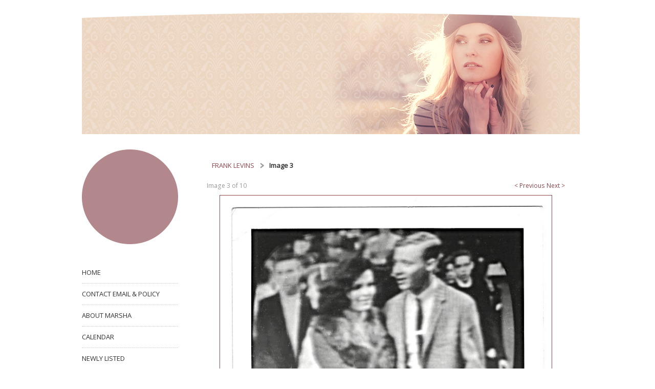

--- FILE ---
content_type: text/html; charset=utf-8
request_url: https://www.marshasvintage.com/albums/album_image/9123016/8386728.htm
body_size: 24574
content:
<!DOCTYPE html>
<html>
	<head>
		<title>Image</title>					
		<meta name="keywords" content="">
		<meta name="description" content="">
		
		
		<link rel="stylesheet" type="text/css" href="/css/normalize.css?_=1476481955" />
		<link rel="stylesheet" type="text/css" href="/css/base.css?_=1476481955" />
		<link rel="stylesheet" type="text/css" href="/css/template-domain-137902.css?_=1590593574" />
		
		
            <link rel="alternate" href="http://m.marshasvintage.com/albums/album_image/9123016/8386728.htm">
		
	<script src="//ajax.googleapis.com/ajax/libs/jquery/1.6.1/jquery.min.js" type="text/javascript" language="javascript"></script> <script src="/_js/jquery/extensions.js" type="text/javascript" language="javascript"></script> 
						<script type="text/javascript" language="javascript">
							jQuery.noConflict(); 
						</script>
					<!--[if IE]><script type="text/javascript" src="/_js/v2/iequirks-min.js?_=1476481955"></script><![endif]--></head>
	<body>
		
		
		<div class="theme-wrapper">
			<div class="theme-viewport-wide">
				<div class="theme-viewport-page"></div>
			</div>
			<div class="theme-header-wide"></div>
			<div class="theme-page">
				
				<div class="theme-header theme-header-custom" role="img" aria-label="Header Graphic" title="Header Graphic">
					<div class="theme-header-outer">
						<div class="theme-header-inner"></div>
					</div>
				</div>
			
				
				<div class="theme-nav">
	<div class="theme-nav-outer">
		<div class="theme-nav-inner">
			
				<ul class="theme-menu-list">
					
						<li class="theme-menu-item theme-menu-item-off">
							<div class="theme-menu-inner">
								<a class="theme-menu-link" href="/page/page/909445.htm"><span class="theme-menu-before"></span><span class="theme-menu-content">HOME</span><span class="theme-menu-after"></span></a>
							</div>
							
						</li>
					
						<li class="theme-menu-item theme-menu-item-off">
							<div class="theme-menu-inner">
								<a class="theme-menu-link" href="/contacts.html"><span class="theme-menu-before"></span><span class="theme-menu-content">CONTACT EMAIL &amp; POLICY</span><span class="theme-menu-after"></span></a>
							</div>
							
						</li>
					
						<li class="theme-menu-item theme-menu-item-off">
							<div class="theme-menu-inner">
								<a class="theme-menu-link" href="/about-marsha.html"><span class="theme-menu-before"></span><span class="theme-menu-content">ABOUT MARSHA</span><span class="theme-menu-after"></span></a>
							</div>
							
						</li>
					
						<li class="theme-menu-item theme-menu-item-off">
							<div class="theme-menu-inner">
								<a class="theme-menu-link" href="/page/page/2205314.htm"><span class="theme-menu-before"></span><span class="theme-menu-content">CALENDAR</span><span class="theme-menu-after"></span></a>
							</div>
							
						</li>
					
						<li class="theme-menu-item theme-menu-item-off">
							<div class="theme-menu-inner">
								<a class="theme-menu-link" href="/recentlyadded_1.html"><span class="theme-menu-before"></span><span class="theme-menu-content">NEWLY LISTED</span><span class="theme-menu-after"></span></a>
							</div>
							
						</li>
					
						<li class="theme-menu-item theme-menu-item-off">
							<div class="theme-menu-inner">
								<a class="theme-menu-link" href="/magazines-and-books.html"><span class="theme-menu-before"></span><span class="theme-menu-content">MAGAZINES AND BOOKS</span><span class="theme-menu-after"></span></a>
							</div>
							
						</li>
					
						<li class="theme-menu-item theme-menu-item-off">
							<div class="theme-menu-inner">
								<a class="theme-menu-link" href="/vintage-misc-4-sale.html"><span class="theme-menu-before"></span><span class="theme-menu-content">VINTAGE CLOTHING</span><span class="theme-menu-after"></span></a>
							</div>
							
						</li>
					
						<li class="theme-menu-item theme-menu-item-off">
							<div class="theme-menu-inner">
								<a class="theme-menu-link" href="/vintage-accessories.html"><span class="theme-menu-before"></span><span class="theme-menu-content">VINTAGE ACCESSORIES</span><span class="theme-menu-after"></span></a>
							</div>
							
						</li>
					
						<li class="theme-menu-item theme-menu-item-off">
							<div class="theme-menu-inner">
								<a class="theme-menu-link" href="/misc-vintage.html"><span class="theme-menu-before"></span><span class="theme-menu-content">MISC VINTAGE</span><span class="theme-menu-after"></span></a>
							</div>
							
						</li>
					
						<li class="theme-menu-item theme-menu-item-off">
							<div class="theme-menu-inner">
								<a class="theme-menu-link" href="/contemporary-4-sale.html"><span class="theme-menu-before"></span><span class="theme-menu-content">CONTEMPORARY FOR SALE</span><span class="theme-menu-after"></span></a>
							</div>
							
						</li>
					
						<li class="theme-menu-item theme-menu-item-off">
							<div class="theme-menu-inner">
								<a class="theme-menu-link" href="/previously-sold.html"><span class="theme-menu-before"></span><span class="theme-menu-content">PREVIOUSLY SOLD</span><span class="theme-menu-after"></span></a>
							</div>
							
						</li>
					
						<li class="theme-menu-item theme-menu-item-off">
							<div class="theme-menu-inner">
								<a class="theme-menu-link" href="/page/page/3656410.htm"><span class="theme-menu-before"></span><span class="theme-menu-content">VINTAGE COMPENDIUM</span><span class="theme-menu-after"></span></a>
							</div>
							
						</li>
					
						<li class="theme-menu-item theme-menu-item-off">
							<div class="theme-menu-inner">
								<a class="theme-menu-link" href="/vintage-blog.html"><span class="theme-menu-before"></span><span class="theme-menu-content">VINTAGE BLOG</span><span class="theme-menu-after"></span></a>
							</div>
							
						</li>
					
						<li class="theme-menu-item theme-menu-item-off">
							<div class="theme-menu-inner">
								<a class="theme-menu-link" href="/page/page/919234.htm"><span class="theme-menu-before"></span><span class="theme-menu-content">LINKS</span><span class="theme-menu-after"></span></a>
							</div>
							
						</li>
					
						<li class="theme-menu-item theme-menu-item-off">
							<div class="theme-menu-inner">
								<a class="theme-menu-link" href="/web-page.html"><span class="theme-menu-before"></span><span class="theme-menu-content"></span><span class="theme-menu-after"></span></a>
							</div>
							
						</li>
					
						<li class="theme-menu-item theme-menu-item-off">
							<div class="theme-menu-inner">
								<a class="theme-menu-link" href="/early-bandstand-tribute.html"><span class="theme-menu-before"></span><span class="theme-menu-content">DIRECTORY EARLY BANDSTAND</span><span class="theme-menu-after"></span></a>
							</div>
							
						</li>
					
						<li class="theme-menu-item theme-menu-item-off">
							<div class="theme-menu-inner">
								<a class="theme-menu-link" href="/ABannouncements.html"><span class="theme-menu-before"></span><span class="theme-menu-content">AB &amp; OTHER ANNOUNCEMENTS</span><span class="theme-menu-after"></span></a>
							</div>
							
						</li>
					
						<li class="theme-menu-item theme-menu-item-off">
							<div class="theme-menu-inner">
								<a class="theme-menu-link" href="/thumbnail-galleries.html"><span class="theme-menu-before"></span><span class="theme-menu-content">Mixed REGULARS Galleries</span><span class="theme-menu-after"></span></a>
							</div>
							
								<ul class="theme-submenu-list">
									
										<li class="theme-submenu-item theme-submenu-item-off">
											<div class="theme-submenu-inner">
												<a class="theme-submenu-link" href="/kenny-and-arlene.html"><span class="theme-submenu-before"></span><span class="theme-submenu-content">KENNY AND ARLENE</span><span class="theme-submenu-after"></span></a>
											</div>
										</li>
									
										<li class="theme-submenu-item theme-submenu-item-off">
											<div class="theme-submenu-inner">
												<a class="theme-submenu-link" href="/justine-and-bob.html"><span class="theme-submenu-before"></span><span class="theme-submenu-content">JUSTINE AND BOB</span><span class="theme-submenu-after"></span></a>
											</div>
										</li>
									
										<li class="theme-submenu-item theme-submenu-item-off">
											<div class="theme-submenu-inner">
												<a class="theme-submenu-link" href="/early-american-bandstand.html"><span class="theme-submenu-before"></span><span class="theme-submenu-content">REGULARS Gallery 1</span><span class="theme-submenu-after"></span></a>
											</div>
										</li>
									
										<li class="theme-submenu-item theme-submenu-item-off">
											<div class="theme-submenu-inner">
												<a class="theme-submenu-link" href="/ABphotogallery2.html"><span class="theme-submenu-before"></span><span class="theme-submenu-content">REGULARS Gallery 2</span><span class="theme-submenu-after"></span></a>
											</div>
										</li>
									
										<li class="theme-submenu-item theme-submenu-item-off">
											<div class="theme-submenu-inner">
												<a class="theme-submenu-link" href="/early-ab-gallery-3.html"><span class="theme-submenu-before"></span><span class="theme-submenu-content">REGULARS Gallery 3</span><span class="theme-submenu-after"></span></a>
											</div>
										</li>
									
										<li class="theme-submenu-item theme-submenu-item-off">
											<div class="theme-submenu-inner">
												<a class="theme-submenu-link" href="/gallery-4-.html"><span class="theme-submenu-before"></span><span class="theme-submenu-content">GALLERY 4</span><span class="theme-submenu-after"></span></a>
											</div>
										</li>
									
										<li class="theme-submenu-item theme-submenu-item-off">
											<div class="theme-submenu-inner">
												<a class="theme-submenu-link" href="/ab-wallet-photos.html"><span class="theme-submenu-before"></span><span class="theme-submenu-content">AB WALLET PHOTOS</span><span class="theme-submenu-after"></span></a>
											</div>
										</li>
									
										<li class="theme-submenu-item theme-submenu-item-off">
											<div class="theme-submenu-inner">
												<a class="theme-submenu-link" href="/ab-phone-personalities.html"><span class="theme-submenu-before"></span><span class="theme-submenu-content">AB PHONE PERSONALITIES</span><span class="theme-submenu-after"></span></a>
											</div>
										</li>
									
								</ul>
							
						</li>
					
						<li class="theme-menu-item theme-menu-item-off">
							<div class="theme-menu-inner">
								<a class="theme-menu-link" href="/more-mixed-regulars-pages.html"><span class="theme-menu-before"></span><span class="theme-menu-content">More Mixed REGULARS pages</span><span class="theme-menu-after"></span></a>
							</div>
							
								<ul class="theme-submenu-list">
									
										<li class="theme-submenu-item theme-submenu-item-off">
											<div class="theme-submenu-inner">
												<a class="theme-submenu-link" href="/bonnie_baker_scrapbook.html"><span class="theme-submenu-before"></span><span class="theme-submenu-content">BONNIE BAKER SCRAPBOOK</span><span class="theme-submenu-after"></span></a>
											</div>
										</li>
									
										<li class="theme-submenu-item theme-submenu-item-off">
											<div class="theme-submenu-inner">
												<a class="theme-submenu-link" href="/early-ab-kinescopes.html"><span class="theme-submenu-before"></span><span class="theme-submenu-content">EARLY AB KINESCOPES</span><span class="theme-submenu-after"></span></a>
											</div>
										</li>
									
										<li class="theme-submenu-item theme-submenu-item-off">
											<div class="theme-submenu-inner">
												<a class="theme-submenu-link" href="/page/page/4379987.htm"><span class="theme-submenu-before"></span><span class="theme-submenu-content">DON GILLIS AB Scrapbook</span><span class="theme-submenu-after"></span></a>
											</div>
										</li>
									
										<li class="theme-submenu-item theme-submenu-item-off">
											<div class="theme-submenu-inner">
												<a class="theme-submenu-link" href="/terry_tolas_ab_collection.html"><span class="theme-submenu-before"></span><span class="theme-submenu-content">TERRY TOLAS AB COLLECTION</span><span class="theme-submenu-after"></span></a>
											</div>
										</li>
									
										<li class="theme-submenu-item theme-submenu-item-off">
											<div class="theme-submenu-inner">
												<a class="theme-submenu-link" href="/regulars-with-celebrities.html"><span class="theme-submenu-before"></span><span class="theme-submenu-content">REGULARS WITH CELEBRITIES</span><span class="theme-submenu-after"></span></a>
											</div>
										</li>
									
								</ul>
							
						</li>
					
						<li class="theme-menu-item theme-menu-item-on">
							<div class="theme-menu-inner">
								<a class="theme-menu-link" href="/individual-regulars-pages.html"><span class="theme-menu-before"></span><span class="theme-menu-content">INDIVIDUAL REGULARS pages</span><span class="theme-menu-after"></span></a>
							</div>
							
								<ul class="theme-submenu-list">
									
										<li class="theme-submenu-item theme-submenu-item-off">
											<div class="theme-submenu-inner">
												<a class="theme-submenu-link" href="/justine-carrelli.html"><span class="theme-submenu-before"></span><span class="theme-submenu-content">JUSTINE CARRELLI</span><span class="theme-submenu-after"></span></a>
											</div>
										</li>
									
										<li class="theme-submenu-item theme-submenu-item-on">
											<div class="theme-submenu-inner">
												<a class="theme-submenu-link" href="/frank-levins-gallery.html"><span class="theme-submenu-before"></span><span class="theme-submenu-content">FRANK LEVINS</span><span class="theme-submenu-after"></span></a>
											</div>
										</li>
									
										<li class="theme-submenu-item theme-submenu-item-off">
											<div class="theme-submenu-inner">
												<a class="theme-submenu-link" href="/patmolittierigallery.html"><span class="theme-submenu-before"></span><span class="theme-submenu-content">PAT MOLITTIERI</span><span class="theme-submenu-after"></span></a>
											</div>
										</li>
									
										<li class="theme-submenu-item theme-submenu-item-off">
											<div class="theme-submenu-inner">
												<a class="theme-submenu-link" href="/ken-rossi-gallery.html"><span class="theme-submenu-before"></span><span class="theme-submenu-content">KEN ROSSI GALLERY</span><span class="theme-submenu-after"></span></a>
											</div>
										</li>
									
										<li class="theme-submenu-item theme-submenu-item-off">
											<div class="theme-submenu-inner">
												<a class="theme-submenu-link" href="/carolescaldeferrigallery.html"><span class="theme-submenu-before"></span><span class="theme-submenu-content">CAROLE SCALDEFERRI</span><span class="theme-submenu-after"></span></a>
											</div>
										</li>
									
										<li class="theme-submenu-item theme-submenu-item-off">
											<div class="theme-submenu-inner">
												<a class="theme-submenu-link" href="/ab-gallery-4.html"><span class="theme-submenu-before"></span><span class="theme-submenu-content">PAT &amp; JUSTINE photos</span><span class="theme-submenu-after"></span></a>
											</div>
										</li>
									
										<li class="theme-submenu-item theme-submenu-item-off">
											<div class="theme-submenu-inner">
												<a class="theme-submenu-link" href="/newsletters-by-regulars.html"><span class="theme-submenu-before"></span><span class="theme-submenu-content">NEWSLETTERS by Regulars</span><span class="theme-submenu-after"></span></a>
											</div>
										</li>
									
								</ul>
							
						</li>
					
						<li class="theme-menu-item theme-menu-item-off">
							<div class="theme-menu-inner">
								<a class="theme-menu-link" href="/memorials.html"><span class="theme-menu-before"></span><span class="theme-menu-content">AB MEMORIALS</span><span class="theme-menu-after"></span></a>
							</div>
							
						</li>
					
						<li class="theme-menu-item theme-menu-item-off">
							<div class="theme-menu-inner">
								<a class="theme-menu-link" href="/dickclarkgallery.html"><span class="theme-menu-before"></span><span class="theme-menu-content">DICK CLARK GALLERY</span><span class="theme-menu-after"></span></a>
							</div>
							
						</li>
					
						<li class="theme-menu-item theme-menu-item-off">
							<div class="theme-menu-inner">
								<a class="theme-menu-link" href="/large-photo-pages.html"><span class="theme-menu-before"></span><span class="theme-menu-content">LARGE PHOTO pages</span><span class="theme-menu-after"></span></a>
							</div>
							
								<ul class="theme-submenu-list">
									
										<li class="theme-submenu-item theme-submenu-item-off">
											<div class="theme-submenu-inner">
												<a class="theme-submenu-link" href="/early-ab-photo-page.html"><span class="theme-submenu-before"></span><span class="theme-submenu-content">ENLARGED AB PHOTOS</span><span class="theme-submenu-after"></span></a>
											</div>
										</li>
									
								</ul>
							
						</li>
					
						<li class="theme-menu-item theme-menu-item-off">
							<div class="theme-menu-inner">
								<a class="theme-menu-link" href="/pop-singer-ab-pages.html"><span class="theme-menu-before"></span><span class="theme-menu-content">POP SINGER AB pages</span><span class="theme-menu-after"></span></a>
							</div>
							
								<ul class="theme-submenu-list">
									
										<li class="theme-submenu-item theme-submenu-item-off">
											<div class="theme-submenu-inner">
												<a class="theme-submenu-link" href="/pop-singers-sign.html"><span class="theme-submenu-before"></span><span class="theme-submenu-content">POP SINGER'S Gallery 1</span><span class="theme-submenu-after"></span></a>
											</div>
										</li>
									
										<li class="theme-submenu-item theme-submenu-item-off">
											<div class="theme-submenu-inner">
												<a class="theme-submenu-link" href="/pop-singers-place.html"><span class="theme-submenu-before"></span><span class="theme-submenu-content">POP SINGER'S Gallery 2</span><span class="theme-submenu-after"></span></a>
											</div>
										</li>
									
								</ul>
							
						</li>
					
						<li class="theme-menu-item theme-menu-item-off">
							<div class="theme-menu-inner">
								<a class="theme-menu-link" href="/early_bandstand_blog.html"><span class="theme-menu-before"></span><span class="theme-menu-content">AMERICAN BANDSTAND BLOG</span><span class="theme-menu-after"></span></a>
							</div>
							
						</li>
					
						<li class="theme-menu-item theme-menu-item-off">
							<div class="theme-menu-inner">
								<a class="theme-menu-link" href="/youtube_videos.html"><span class="theme-menu-before"></span><span class="theme-menu-content">EARLY BANDSTAND VIDEOS</span><span class="theme-menu-after"></span></a>
							</div>
							
						</li>
					
						<li class="theme-menu-item theme-menu-item-off">
							<div class="theme-menu-inner">
								<a class="theme-menu-link" href="/early-bandstand-fashions.html"><span class="theme-menu-before"></span><span class="theme-menu-content">EARLY BANDSTAND FASHIONS</span><span class="theme-menu-after"></span></a>
							</div>
							
								<ul class="theme-submenu-list">
									
										<li class="theme-submenu-item theme-submenu-item-off">
											<div class="theme-submenu-inner">
												<a class="theme-submenu-link" href="/handbags---.html"><span class="theme-submenu-before"></span><span class="theme-submenu-content">Handbags -</span><span class="theme-submenu-after"></span></a>
											</div>
										</li>
									
										<li class="theme-submenu-item theme-submenu-item-off">
											<div class="theme-submenu-inner">
												<a class="theme-submenu-link" href="/formal-wear.html"><span class="theme-submenu-before"></span><span class="theme-submenu-content">Formal Wear</span><span class="theme-submenu-after"></span></a>
											</div>
										</li>
									
										<li class="theme-submenu-item theme-submenu-item-off">
											<div class="theme-submenu-inner">
												<a class="theme-submenu-link" href="/swimsuits-of-the-regulars.html"><span class="theme-submenu-before"></span><span class="theme-submenu-content">SWIMSUITS of the regulars</span><span class="theme-submenu-after"></span></a>
											</div>
										</li>
									
								</ul>
							
						</li>
					
						<li class="theme-menu-item theme-menu-item-off">
							<div class="theme-menu-inner">
								<a class="theme-menu-link" href="/this--that-50s60s.html"><span class="theme-menu-before"></span><span class="theme-menu-content">THIS &amp; THAT 50s/60s</span><span class="theme-menu-after"></span></a>
							</div>
							
						</li>
					
						<li class="theme-menu-item theme-menu-item-off">
							<div class="theme-menu-inner">
								<a class="theme-menu-link" href="/1950s1960s-polls.html"><span class="theme-menu-before"></span><span class="theme-menu-content">1950s/1960s POLLS</span><span class="theme-menu-after"></span></a>
							</div>
							
						</li>
					
						<li class="theme-menu-item theme-menu-item-off">
							<div class="theme-menu-inner">
								<a class="theme-menu-link" href="/special-recognition.html"><span class="theme-menu-before"></span><span class="theme-menu-content">SPECIAL RECOGNITION</span><span class="theme-menu-after"></span></a>
							</div>
							
						</li>
					
						<li class="theme-menu-item theme-menu-item-off">
							<div class="theme-menu-inner">
								<a class="theme-menu-link" href="/phils-early-photography.html"><span class="theme-menu-before"></span><span class="theme-menu-content">PHIL'S EARLY PHOTOGRAPHY</span><span class="theme-menu-after"></span></a>
							</div>
							
						</li>
					
						<li class="theme-menu-item theme-menu-item-off">
							<div class="theme-menu-inner">
								<a class="theme-menu-link" href="/marshas-pinterest.html"><span class="theme-menu-before"></span><span class="theme-menu-content">MARSHA'S PINTEREST</span><span class="theme-menu-after"></span></a>
							</div>
							
						</li>
					
						<li class="theme-menu-item theme-menu-item-off">
							<div class="theme-menu-inner">
								<a class="theme-menu-link" href="/monthly-themes.html"><span class="theme-menu-before"></span><span class="theme-menu-content">MONTHLY THEMES</span><span class="theme-menu-after"></span></a>
							</div>
							
						</li>
					
				</ul>
			
		</div>
	</div>
</div>
		
				<div class="theme-content">
					
					
		<ul id="breadcrumbs">
	
			<li><a href="/frank-levins-gallery.html">FRANK LEVINS</a></li>
		
			<li>Image 3</li>
		
		</ul>
	 <div class="section-album-image">

	
		<div class="section-album-image-controls">
			<div class="section-album-image-position">Image 3 of 10</div>
			<div class="section-album-image-prev-next">
				<a href="/albums/album_image/9123016/8386727.htm">&lt; Previous</a>&nbsp;<a href="/albums/album_image/9123016/8386729.htm">Next &gt;</a>
			</div>
		</div>
	
	
	<div class="section-album-image-container align-center">
		<a href="/albums/album_image/9123016/8386729.htm" class="inline-block"><img src="/i/BANDSTAND/FrankLcaroleS.JPG" alt="" /></a>
	</div>
	
	
		<p>Carole Scaldeferri with Frank Levins </p>
	

</div> 
					
					<div class="theme-footer-content">
						
					</div>
				</div>
					
				<div class="theme-footer">
		          <div class="theme-footer-outer">
		            <div class="theme-footer-inner">
		            </div>
		          </div>
		        </div>
			</div>
		</div>
	</body>
</html>

--- FILE ---
content_type: text/css
request_url: https://www.marshasvintage.com/css/base.css?_=1476481955
body_size: 6703
content:
/* Template CSS */

body {
	font-size:0.813em;
}

.cart input[type="image"] {
	border:0;
	padding:0;
}

.theme-wrapper {
	margin:0 auto;
	width:960px;
}

/* For modern browsers */
.theme-wrapper:before,
.theme-wrapper:after {
    content:"";
    display:table;
}

.theme-wrapper:after {
    clear:both;
}

/* For IE 6/7 (trigger hasLayout) */
.theme-wrapper {
    zoom:1;
}

.theme-footer-content {
	margin:30px 0;
}

.theme-footer {
	clear:both;
}

#breadcrumbs {
	font-size:13px;
	line-height:16px;
	list-style:none;
	padding:0;
}
#breadcrumbs > li {
	background:url('/images/v2/navigation/breadcrumb_arrow.png') left center no-repeat;
	float:left;
	font-weight:bold;
	padding:10px 10px 10px 19px;
}
#breadcrumbs > li:first-child {
	background:none;
	font-weight:normal;
	padding-left:10px;
}

/*
 * Cookies
 */
 
#cookie-container {
	position: fixed;
	bottom: 0;
	background-color: #242424;
	background-color: rgba(36, 36, 36, 0.85);
	z-index: 99999;
	width: 100%;
	
}

#cookie-container-inner {
  padding: 30px;
}
#cookie-container-inner > p {
	font-size: 120%;
	padding-right: 30px;
	position: relative;
	margin: 0 auto;
	max-width: 960px;
}

#cookie-close {
	cursor: pointer;
	position: absolute;
	right: 0;
	top: 0;
}
#cookie-close:hover {
	transform: scale(1.2);
}

#cookie-container-inner p,
#cookie-container-inner a {
	color: #ffffff !important;
}

/*
 * MISC
 */


.align-center {
	text-align:center;
}
.align-left {
	text-align:left;
}
.align-right {
	text-align:right;
}

.float-left {
	float:left;
}
.float-right {
	float:right;
}

.inline-block {
	display:inline-block;
	
	/* For IE 7 */
	zoom:1;
	*display:inline;
}

.nowrap {
	white-space:nowrap;
}


/*
 * MESSAGES
 */


div.error, div.success, div.info {
	background-color:#FFEAE7;
	border:1px solid #EBC1BB;
	color:#A95B50;
	margin:20px 10px;
	padding:10px 20px;
	
	-webkit-border-radius:2px;
	-moz-border-radius:2px;
	border-radius:2px;
}
div.error ul, div.success ul, div.info ul {
	margin:10px 0;
}

div.success {
	background-color:#E5FFE5;
	border:1px solid #B2DEB2;
	color:#478647;
}
div.info {
	background-color:#FFFFE5;
	border:1px solid #DADAA5;
	color:#79794E;
}


/*
 * FORM
 */


.form {
	margin:10px 0;
	padding:0;
}
.form li {
	list-style:none;
	padding:5px;
}

.form li > label {
	display:block;
	font-size:0.923em;
	font-weight:bold;
	padding:6px 0;
}
.form li span {
	float:left;
	padding-right:5px;
}
.form li div span {
	display:block;
}

.form fieldset {
	border:0;
	padding:0 10px;
}
.form fieldset div span {
	float:none;
	margin:10px 0;
}
.form fieldset.inline div span {
	float:left;
	line-height:16px;
	margin:6px 0;
	padding-right:10px;
}

.form fieldset.no-border {
	border:0;
	padding:0;
}

.form li div > a, .form li span > a {
	line-height:26px;
}

.form li:before,
.form li:after,
.form li > div:after {
	content:"";
	display:table;
}
.form li:after, .form li > div:after {
	clear:both;
}
.form li, .form li > div {
	zoom:1;
}

.form li div label, .form li span label {
	display:block;
	font-size:0.769em;
	padding-top:3px;
}
.form li div em {
	display:block;
	font-size:0.846em;
	margin-top:5px;
}
.form li div em span {
	display:inline;
	float:none;
	padding:0;
}

.form input[type="checkbox"] + label, .form input[type="radio"] + label {
	font-size:0.875em;
	margin:-17px 0 0 20px;
	padding:0;
}

input.error, textarea.error, select.error {
	background-color:#FFEAE7;
	border:1px solid #EBC1BB;
	color:#A95B50;
}

.form-beside li > label {
	float:left;
	margin-right:10px;
	width:150px;
}
.form-beside li.no-label {
	padding-left:160px;
}

input, textarea, select, .button {
	border:1px solid #DCDCDC;
	border-top-color:#CCC;
	font-size:0.923em;
	padding:5px;
	-webkit-border-radius:2px;
  -moz-border-radius:2px;
  border-radius:2px;
}
select {
	padding:4px;
}
textarea {
	width:500px;
}

input[type="text"]:hover, input[type="password"]:hover, textarea:hover, select:hover {
	border-color:#c6c6c6;
	border-top-color:#999;
}

input[type="text"]:focus, input[type="password"]:focus, textarea:focus, select:focus {
	border-color:#80B0FF;
	-webkit-box-shadow:inset 0 1px 2px rgba(0, 0, 0, 0.1);
  -moz-box-shadow:inset 0 1px 2px rgba(0, 0, 0, 0.1);
  box-shadow:inset 0 1px 1px rgba(0, 0, 0, 0.1);
}

input[type="button"], input[type="submit"], button, .button, .button:link, .button:visited {
	color:#333;
	border: 1px solid #dcdcdc;
	border-color: rgba(0, 0, 0, 0.1) rgba(0, 0, 0, 0.1) rgba(0, 0, 0, 0.2);
	font-weight:bold;
	padding:5px 10px;
	text-decoration:none;
	text-shadow: 0 1px 0 #fff;
	white-space:nowrap;
	-webkit-border-radius: 2px;
  -moz-border-radius: 2px;
  border-radius: 2px;
  -webkit-box-shadow: none;
  -moz-box-shadow: none;
  box-shadow: none;
	background-color: #f3f3f3;
	background-image:url([data-uri]);
  background-image: -moz-linear-gradient(top, #f5f5f5, #f1f1f1);
  background-image: -ms-linear-gradient(top, #f5f5f5, #f1f1f1);
  background-image: -webkit-gradient(linear, 0 0, 0 100%, from(#f5f5f5), to(#f1f1f1));
  background-image: -webkit-linear-gradient(top, #f5f5f5, #f1f1f1);
  background-image: -o-linear-gradient(top, #f5f5f5, #f1f1f1);
  background-image: linear-gradient(top, #f5f5f5, #f1f1f1);
  background-repeat: repeat-x;
  -webkit-background-clip: padding;
  -moz-background-clip: padding;
  background-clip: padding;
}
input[type="button"]:hover, input[type="submit"]:hover, button:hover, .button:hover {
	text-shadow: none;
  border-color: #c6c6c6;
  border-color: rgba(0, 0, 0, 0.1) rgba(0, 0, 0, 0.1) rgba(0, 0, 0, 0.2);
	background-color: #f5f5f5;
	background-image:url([data-uri]);
  background-image: -moz-linear-gradient(top, #f8f8f8, #f1f1f1);
  background-image: -ms-linear-gradient(top, #f8f8f8, #f1f1f1);
  background-image: -webkit-gradient(linear, 0 0, 0 100%, from(#f8f8f8), to(#f1f1f1));
  background-image: -webkit-linear-gradient(top, #f8f8f8, #f1f1f1);
  background-image: -o-linear-gradient(top, #f8f8f8, #f1f1f1);
  background-image: linear-gradient(top, #f8f8f8, #f1f1f1);
  background-repeat: repeat-x;
	-webkit-box-shadow: 0 1px 1px rgba(0, 0, 0, 0.1);
  -moz-box-shadow: 0 1px 1px rgba(0, 0, 0, 0.1);
  box-shadow: 0 1px 1px rgba(0, 0, 0, 0.1);
  background-position: 0 0;
  -webkit-transition: none;
  -moz-transition: none;
  -ms-transition: none;
  -o-transition: none;
  transition: none;
}
input[type="button"]:focus, input[type="submit"]:focus, button:focus, .button:focus {
	border-color:#80B0FF;
}
input[type="button"]:active, input[type="submit"]:active, button:active, .button:active {
	border-color: #4D90FE;
	border-color: rgba(0, 0, 0, 0.1) rgba(0, 0, 0, 0.1) rgba(0, 0, 0, 0.2);
	background-color: #f4f4f4;
	background-image:url([data-uri]);
  background-image: -moz-linear-gradient(top, #f6f6f6, #f1f1f1);
  background-image: -ms-linear-gradient(top, #f6f6f6, #f1f1f1);
  background-image: -webkit-gradient(linear, 0 0, 0 100%, from(#f6f6f6), to(#f1f1f1));
  background-image: -webkit-linear-gradient(top, #f6f6f6, #f1f1f1);
  background-image: -o-linear-gradient(top, #f6f6f6, #f1f1f1);
  background-image: linear-gradient(top, #f6f6f6, #f1f1f1);
  background-repeat: repeat-x;
  -webkit-box-shadow: inset 0 1px 2px rgba(0, 0, 0, 0.1);
  -moz-box-shadow: inset 0 1px 2px rgba(0, 0, 0, 0.1);
  box-shadow: inset 0 1px 2px rgba(0, 0, 0, 0.1);
}
input[type="button"]:disabled, input[type="submit"]:disabled, button:disabled, .button:disabled {
	color: #b3b3b3 !important;
	cursor:default !important;
  border-color: #d9d9d9 !important;
  border-color: rgba(0, 0, 0, 0.1) rgba(0, 0, 0, 0.1) rgba(0, 0, 0, 0.2) !important;
  background-color: #e6e6e6 !important;
  background-image: none !important;
  -webkit-box-shadow: none !important;
  -moz-box-shadow: none !important;
  box-shadow: none !important;
  text-shadow: none !important;
}

input[type="checkbox"], input[type="radio"] {
  border:0;
}

.hip label, .form .hip label {
	float:left;
	font-size:0.923em;
	font-weight:bold;
	padding:6px;
}

.pagination {
	list-style:none;
	margin:10px 0;
	padding:0;
}
.pagination li {
	border:1px solid;
	float:left;
	font-size:0.75em;
	margin-right:3px;
	padding:0;
	
	-webkit-border-radius:2px;
	-moz-border-radius:2px;
	border-radius:2px;
}
.pagination li > * {
	display:block;
	padding:5px;
}
.pagination li a:hover {
	background-color:#EEE;
}

.pagination li.no-border {
	border:0;
	padding:1px;
}

.pagination:before,
.pagination:after {
    content:"";
    display:table;
}

.pagination:after {
    clear:both;
}

/* For IE 6/7 (trigger hasLayout) */
.pagination {
    zoom:1;
}


/*
 * SECTIONS
 */
 
 
/*
 * Album
 */

.section-album-photo {
	float:left;
	height:110px;
	line-height:110px;
	margin:5px;
	text-align:center;
	width:110px;
}
.section-album-photo img {
	max-width:100px;
	max-height:100px;
}

.section-album-image-controls div {
	font-size:0.923em;
}
.section-album-image-position {
	color:#999;
	float:left;
}
.section-album-image-prev-next {
	float:right;
}

.section-album-image-container {
	margin:10px 0;
}
.section-album-image-container a {
	background-color:#FFF;
	border:1px solid;
	padding:4px;
}
.section-album-image-container img {
	display:block;
	max-width:900px;
}

/*
 * Articles
 */

.section-articles-container table {
	width:100%;
}
.section-articles-container td {
	vertical-align:top;
}
.section-articles-date {
	white-space:nowrap;
}
.section-articles-description {
	width:100%;
}

.section-article-pad {
	padding:0 5%;
}

.section-autoresponder-form {
	width:50%;
}

/*
 * Blog
 */

.section-blog-col-left {
	margin-right:170px;
}
.section-blog-col-right {
	border-left:1px dotted;
	float:right;
	margin:0 0 20px 20px;
	padding-left:20px;
	width:130px;
}
.section-blog-links-list, .section-blog-side-list {
	list-style:none;
	margin:10px 0;
	padding:0;
}

.section-blog-item {
	border-top:1px dotted;
	margin-top:30px;
	padding-top:20px;
}
.section-blog-item:first-child {
	border:0;
	margin-top:0;
	padding-top:0;
}

.section-blog-post-comment-add {
	margin-top:10px;
}
.section-blog-post-comment {
	margin-top:30px;
}
.section-blog-post-comment-error {
	display:none;
}

div.section-blog-comment {
	margin:30px 0 10px 0;
	padding-bottom:0;
	padding-right:0;
}
.section-blog-comment .section-blog-comment:last-child {
	margin-bottom:0;
}
.section-blog-comment-postauthor {
	font-size:1.231em;
}
.section-blog-comment-postgravatar {
	float:left;
	margin:0 10px 10px 0;
}
.section-blog-comment-posttext {
	margin-top:10px;
}

.section-blog-comment-controls {
	text-align:right;
}

/*
 * Message Board
 */

.section-board-controls {
	margin:10px 0;
}

.section-board-functions {
	list-style:none;
	margin:10px 0;
	padding:0;
}
.section-board-functions li {
	float:right;
	margin-left:10px;
}

.section-board-post-form {
	margin-top:30px;
}

.section-board-table {
	margin:10px 0;
	width:100%;
}
.section-board-table th, .section-board-table td {
	text-align:left;
	vertical-align:top;
}

.section-board-icon {
	height:17px;
	width:17px;
}

.section-board-table-col-checkbox {
	width:15px;
}
.section-board-table-col-icon {
	width:17px;
}

.section-board-topic-table {
	width:100%;
}
.section-board-topic-table th, .section-board-topic-table td {
	vertical-align:top;
}

.section-board-topic-table-col-checkbox {
	text-align:center;
	width:15px;
}
.section-board-topic-table-col-user {
	width:100px;
}
.section-board-topic-table-user {
	font-weight:bold;
	margin-top:0px;
}
.section-board-topic-table-comments, .section-board-topic-table-posts, .section-board-topic-table-date, .section-board-topic-table-time {
	font-size:0.75em;
	margin:5px 0;
}
.section-board-topic-table-time {
	margin-bottom:0;
}
.section-board-topic-table-edit {
	float:right;
	margin:0 0 5px 5px;
}
.section-board-topic-table-body {
	margin:0;
}
.section-board-topic-table-lastedited {
	font-size:0.75em;
	margin:5px 0 0 0;
}

.section-board-topic-row-spam td {
	background-color:#F0F0F0 !important;
	color:#999 !important;
}
.section-board-topic-row-spam td a, .section-board-topic-row-spam td a:visited, .section-board-topic-row-spam td a:active {
	color:#666 !important;
}
.section-board-topic-row-spam td a:hover {
	color:#333 !important;
}

/*
 * Calendar
 */

.section-calendar-day-event-time {
	float:left;
	padding-top:10px;
	width:100px;
}
.section-calendar-day-event-content {
	margin-left:110px;
}
.section-calendar-day-event-content h3 img {
	vertical-align:top;
}

.section-calendar-navigation {
	margin:20px 0;
	text-align:center;
}
.section-calendar-navigation-prev {
	float:left;
}
.section-calendar-navigation-next {
	float:right;
}
.section-calendar-navigation-prev, .section-calendar-navigation-next {
	line-height:2.077em;
}
.section-calendar-table {
	width:100%;
}
.section-calendar-table th, .section-calendar-table td {
	border:1px solid;
	font-size:1.000em;
	width:14.28%;
}
.section-calendar-table td {
	height:75px;
	vertical-align:top;
}

.section-calendar-table-day {
	padding:5px 0;
}
.section-calendar-item, .section-calendar-table-date {
	margin:5px;
}
.section-calendar-item-icon {
	float:left;
	margin:0 3px 3px 0;
}

/*
 * Catalog
 */

.section-catalog-markup-original {
	text-decoration:line-through;
	margin-bottom:2px;
}
.section-catalog-markup-sale {
	color:#C00;
	margin-top:2px;
}

.section-catalog-preview-container {
	margin:20px 0;
}
.section-catalog-preview-item {
	margin:10px 0;
}

.section-catalog-preview-item-container {
	float:left;
}
.section-catalog-preview-item-image {
	float:left;
	margin-right:10px;
	text-align:center;
	width:110px;
}
.section-catalog-preview-item-link {
	font-weight:bold;
}

.section-catalog-list-container {
	margin:20px 0;
}
.section-catalog-list-table {
	width:100%;
}
.section-catalog-list-table th, .section-catalog-list-table td {
	vertical-align:top;
}
.section-catalog-list-table th {
	font-size:0.7em;
}
.section-catalog-list-table-product {
	text-align:left;
}
.section-catalog-list-table-price {
	text-align:right;
}
.section-catalog-list-table-price p {
	margin:0;
}

.section-catalog-thumbnail-container {
	margin:10px 0;
}
.section-catalog-thumbnail-item {
	float:left;
	margin:10px 0;
	text-align:center;
}
.section-catalog-thumbnail-item-newrow {
	clear:left;
	height:1px;
	margin:0 0 -1px;
	padding:0;
	width:100%;
}
.section-catalog-thumbnail-item-image {
	padding-left: 5px;
	padding-right: 5px;
}
.section-catalog-thumbnail-item-image img {
	box-sizing: border-box;
	width: 100%;
}

.section-catalog-pagination-container {
	text-align:right;
	margin:20px 0;
}

.section-catalog-filter, .section-catalog-filter-results {
	background-color:#EEE;
	border:1px solid;
	padding:0 10px;
}
.section-catalog-filter-results + .section-catalog-filter {
	margin-top:3px;
}
.section-catalog-filter fieldset {
	padding:0;
}

#section-catalog-filter-left .form, #section-catalog-filter-right .form {
	margin:0;
}

#section-catalog-filter-left .section-catalog-filter-container {
	float:left;
	width:25%;
}
#section-catalog-filter-right .section-catalog-filter-container {
	float:right;
	width:25%;
}

#section-catalog-filter-left .section-catalog-thumbnail-container, #section-catalog-filter-left .section-catalog-preview-container, #section-catalog-filter-left .section-catalog-list-container,
#section-catalog-filter-right .section-catalog-thumbnail-container, #section-catalog-filter-right .section-catalog-preview-container, #section-catalog-filter-right .section-catalog-list-container {
	float:left;
	margin:0;
	width:75%;
}

#section-catalog-filter-left .section-catalog-filter {
	margin-right:20px;
}
#section-catalog-filter-right .section-catalog-filter {
	margin-left:20px;
}

#section-catalog-filter-top .form li > label {
	width:80px;
}

#section-catalog-filter-left .section-catalog-filter select, #section-catalog-filter-right .section-catalog-filter select {
	width:95%;
}

.section-catalog-container {
	margin:20px 0;
}

/*
 * Contacts
 */

.section-contacts-container {
	margin:10px auto;
	width:90%;
}
.section-contact {
	margin:30px 0;
}
.section-contact-name {
	font-weight:bold;
}
.section-contact-info {
	margin-top:10px;
}

/*
 * Coupons
 */

.section-coupon-list-coupon-landscape {
	height:200px;
	width:400px;
}
.section-coupon-list-coupon-portrait {
	width:250px;
	height:300px;
}
.section-coupon-list-coupon {
	margin:20px 0;
}
.section-coupon-list-coupon-title {
	font-weight:bold;
}
.section-coupon-list-coupon-image {
	margin:10px 0;
}

.section-coupons-coupon {
	margin:20px 0;
}

.section-coupons-coupon-title {
	font-weight:bold;
}
.section-coupons-coupon img {
	float:right;
	margin:0 0 10px 10px;
}

/*
 * Downloads
 */

.section-downloads-list {
	list-style:none;
	margin:20px auto;
	padding:0;
	width:90%
}
.section-downloads-list li {
	border:1px solid;
	margin:5px 0;
	padding:10px;
}

/*
 * Feedback Form
 */

.section-feedback .form fieldset {
	border:0;
	padding:0;
}

.section-feedback-thankyou table {
	width:100%;
}
.section-feedback-thankyou td {
	padding:5px;
}
.section-feedback-thankyou td:first-child {
	width:25%;
}

/*
 * Guestbook
 */

.section-guestbook-header-content {
	width:100%;
}
.section-guestbook-header-image {
	text-align:right;
}

.section-guestbook-controls {
	text-align:center;
}
.section-guestbook-comment, .section-guestbook-functions {
	margin:20px 0;
}
.section-guestbook-comment {
	position:relative;
}

.section-guestbook-comment-spam {
	background-color:#F0F0F0;
	color:#999;
}
.section-guestbook-comment-spam a, .section-guestbook-comment-spam a:visited, .section-guestbook-comment-spam a:active {
	color:#666 !important;
}
.section-guestbook-comment-spam a:hover {
	color:#333 !important;
}


.section-guestbook-comment-container .section-guestbook-comment {
	margin-left:23px;
}

.section-guestbook-comment-checkbox {
	position:absolute;
	left:-26px;
	top:7px;
}
.section-guestbook-comment-editdelete {
	text-align:right;
}
.section-guestbook-comment-author {
	font-size:1.231em;
}
.section-guestbook-comment-content {
	margin-top:10px;
}

.section-guestbook-selectall input {
	position:relative;
	vertical-align:bottom;
	top:-2px;
}

/*
 * Hours of Operation
 */

.section-hours-table th, .section-hours-table td {
	text-align:center;
	width:33%;
}
.section-hours-table .section-hours-table-dayofweek {
	text-align:left;
}

.section-hours-header-content {
	width:100%;
}
.section-hours-header-image {
	text-align:right;
}

/*
 * Products (Items)
 */

.section-item-cart-links {
	list-style:none;
	margin:10px 0;
	padding:0;
}
.section-item-cart-links li {
	float:right;
	margin-left:6px;
}

.section-item-cart-container {
	background-color:#FFF;
	border:1px solid;
	float:right;
	width:180px;
	margin:0 0 20px 20px;
	padding:5px 10px;
	
	-webkit-border-radius: 2px;
	-moz-border-radius: 2px;
	border-radius: 2px;
}
.section-item-cart-container > div {
	margin:5px 0;
}
.section-item-cart-container fieldset {
	margin:5px 0 0 0;
	padding:5px 10px;
}
.section-item-cart-container fieldset label {
	display:block;
	margin:5px 0;
}
.section-item-cart-option label {
	display:block;
}
.section-item-cart-option select, .section-item-cart-comment textarea, .section-item-cart-variant select {
	margin-top:5px;
	width:170px;
}
.section-item-cart-buttons {
	text-align:center;
}
.section-item-cart-buttons input {
	border:0;
	vertical-align:middle;
}

.section-item-cart-comment > div {
	font-size:0.75em;
}
.section-item-cart-comment > div > span {
	font-weight:bold;
}

.section-item-image {
	float:left;
	margin:0 20px 20px 0;
}
.section-item-image > * {
	display:block;
}
.section-item-gallery {
	text-align:center;
}
.section-item-zoom {
	background:url('/s/gallery/enlarge.png') left center no-repeat;
	font-size:70%;
	margin-top:5px;
	padding-left:20px;
	height:18px;
}
.section-item-info-label {
	display:inline-block;
	width:100px;
	
	/* For IE 7 */
	zoom:1;
	*display:inline;
}
.section-item-info-saleprice span {
	color:#C00;
}

.section-item-images {
	display:none;
}

.section-item-related {
	border-top:1px dotted;
	clear:both;
	margin-top:20px;
	padding-top:10px;
}
.section-item-related-item {
	float:left;
	width:25%;
}

/*
 * Links
 */

.section-links-container > * {
	margin:10px 0;
}
.section-links-image {
	float:left;
	margin:0 20px 0 0;
}

/*
 * Maps
 */

.section-maps-google {
	margin:10px 0;
}
.section-maps-google-map + .section-maps-google-map {
	margin-top: 20px;
}
.section-maps-google-map-canvas {
	float:left;
	height:300px;
	width:325px;
}
.section-maps-google-map-details {
	margin-left:355px;
}
.section-maps-google-map-details h3 {
	display:block;
}
.section-maps-google-map-directions {
	background-color:#EEE;
}
.section-maps-google-map-location, .section-maps-google-map-description, .section-maps-google-map-location-directions {
	margin:10px 0;
}
.section-maps-google-map-image {
	float:right;
}


.section-maps-mapquest-map-image, .section-maps-mapquest-map-location, .section-maps-mapquest-map-description, .section-maps-mapquest-location-url {
	margin:10px 0;
}
.section-maps-mapquest-map-image {
	float:right;
}

/*
 * Members
 */

.section-member-member-list {
	list-style:none;
	margin:10px 0;
	padding:0;
}
.section-member-member-list li {
	float:left;
	margin:0;
	padding:0;
	width:50%;
}
.section-member-member-list li a {
	border:1px solid;
	margin:5px;
	padding:5px;
}

.section-member-member-list-info a, .section-member-member-list-signature a, .section-member-member-list-address a, .section-member-member-list-password a {
	background:url('/s/board/edit_info.gif') #FFF 5px 5px no-repeat;
	display:block;
	height:59px;
	padding-left:69px !important;
}
.section-member-member-list-signature a {
	background-image:url('/s/board/edit_signature.gif');
}
.section-member-member-list-address a {
	background-image:url('/s/board/edit_email.gif');
}
.section-member-member-list-password a {
	background-image:url('/s/board/edit_password.gif');
}

.section-member-member-list li a:hover {
	background-color:#EEE;
}

/*
 * Multimedia
 */

.section-multimedia-center {
	text-align:center;
}
.section-multimedia-left {
	text-align:left;
}
.section-multimedia-right {
	text-align:right;
}

.section-multimedia-media {
	margin:30px 0;
}
.section-multimedia-media-link, .section-multimedia-media-content {
	margin:5px 0;
}

/*
 * Newsletter
 */

.section-newsletter-date, .section-newsletter-content {
	margin:10px 0;
}

.section-newsletters-col1 {
	margin-right:330px;
}
.section-newsletters-col2 {
	float:right;
	margin-left:30px;
	width:300px;
}

.section-newsletters-image-top img, .section-newsletters-image-bottom img {
	width:290px;
}

.section-newsletters-subscribe {
	margin:20px 0;
}
.section-newsletters-subscribe fieldset {
	border:0;
	padding:0;
}
.section-newsletters-newsletter {
	border-top:1px dotted;
	margin:20px 0;
	padding-top:10px;
}
.section-newsletters-newsletter-date, .section-newsletters-newsletter-title, .section-newsletters-newsletter-description {
	margin:10px 0;
}
.section-newsletters-newsletter-date {
	float:right;
	white-space:nowrap;
}

/*
 * Polling Booth
 */

.section-polls-container, .section-poll-container, .section-poll-current {
	margin:20px auto;
	width:90%;
}
.section-polls-container table, .section-poll-container table {
	width:100%;
}
.section-polls-container th, .section-polls-container td, .section-poll-container th, .section-poll-container td {
	text-align:left;
}
.section-poll-current-description {
	font-weight:bold;
}
.section-polls-progress table {
	width:100%;
}
.section-polls-progress-votes {
	white-space:nowrap;
}
.section-polls-progress-progress, .section-polls-progress-description {
	width:50%
}

/*
 * FAQ
 */

.section-questions-expandable-pad .section-questions-expandable-question {
	padding:0 5%;
}

.section-questions-fixed-pad .section-questions-fixed-question {
	padding:0 5%;
}

.section-questions-linked-questions ol {
	list-style:none;
	padding:0;
}
.section-questions-linked-questions-heading {
	font-weight:bold;
}
.section-questions-linked-pad .section-questions-linked-questions {
	padding:0 2%;
}
.section-questions-linked-pad .section-questions-linked-answers {
	padding:0 5%;
}

/*
 * Quotes
 */

.section-quotes-container {
	padding:0 5%;
}
.section-quote {
	margin:30px 0;
}
.section-quote-author {
	font-weight:bold;
}
.section-quote-content {
	font-style:italic;
}

/*
 * Sitemap / Table of Contents (deprecated)
 */

.section-sitemap-container {
	width:100%;
}
.section-sitemap-container td {
	vertical-align:top;
	width:50%;
}
.section-sitemap-container-left > div {
	padding-right:5px;
}
.section-sitemap-container-right > div {
	padding-left:5px;
}

/*
 * Superpage (deprecated)
 */

.section-superpage-sections-title {
	font-weight:bold;
}

/*
 * Press Releases
 */

.section-releases-container table {
	width:100%;
}
.section-releases-container td {
	vertical-align:top;
}
.section-releases-date {
	white-space:nowrap;
}
.section-releases-description {
	width:100%;
}

/*
 * Webpages
 */

.section-webpage-center-image {
	text-align:center;
}

.section-webpage-columnpage-table {
	width:100% !important;
	width:auto;
	table-layout:fixed;
	word-wrap:break-word;
	overflow:hidden;
	border-collapse:separate;
}
.section-webpage-columnpage-table td {
	vertical-align:top;
	text-align:left;
}

.section-webpage-left-table {
	width:100%;
}
.section-webpage-left-table td {
	vertical-align:top;
}
.section-webpage-left-content {
	width:100%;
}

.section-webpage-left-image {
	text-align:left;
}
.section-webpage-left-image img {
	margin-right:10px;
}

.section-webpage-multipage-along, .section-webpage-multipage-zigzag {
	width:100%;
}
.section-webpage-multipage-along td, .section-webpage-multipage-zigzag td {
	vertical-align:top;
}

.section-webpage-multipage-image-left {
	text-align:left;
}
.section-webpage-multipage-image-left img {
	margin-right:10px;
}

.section-webpage-multipage-image-right {
	text-align:right;
}
.section-webpage-multipage-image-right img {
	margin-left:10px;
}

.section-webpage-multipage-along > tr > td, .section-webpage-multipage-along > tbody > tr > td, .section-webpage-multipage-zigzag > tr > td, .section-webpage-multipage-zigzag > tbody > tr > td {
	padding-top:10px;
}
.section-webpage-multipage-along > tr.first > td, .section-webpage-multipage-along > tbody > tr.first > td, .section-webpage-multipage-zigzag > tr.first > td, .section-webpage-multipage-zigzag > tbody > tr.first > td {
	padding-top:0;
}

.section-webpage-right-table {
	width:100%;
}
.section-webpage-right-table td {
	vertical-align:top;
}
.section-webpage-right-content {
	width:100%;
}

.section-webpage-right-image {
	text-align:right;
}
.section-webpage-right-image img {
	margin-left:10px;
}

.section-webpage-topcenter-image {
	text-align:center;
}

.section-webpage-topleft-image {
	float:left;
	margin:0 10px 10px 0;
}

.section-webpage-topright-image {
	float:right;
	margin:0 0 10px 10px;
}

/*
 * General Styles
 */

/* Rounded corner grey */
.section-blog-post-comments-container, .section-url-link {
	background-color:#EEE;
	border:1px solid #DDD;
	margin:20px auto;
	padding:20px;
	
	-webkit-border-radius:6px;
	-moz-border-radius:6px;
	border-radius:6px;
}

/* Border around images */
.section-album-photo img, .section-blog-comment-postgravatar img, .section-catalog-preview-item-image img, .section-catalog-thumbnail-item-image img, .section-coupons-coupon-image img, .section-item-image img, .section-item-related-image img, .section-links-image img, .hip img, .section-newsletters-image-top img, .section-newsletters-image-bottom img, .section-sitemap-container-right img, .section-webpage-center-image img, .section-webpage-left-image img, .section-webpage-multipage-image img, .section-webpage-right-image img, .section-webpage-topcenter-image img, .section-webpage-topleft-image img, .section-webpage-topright-image img, .section-maps-google-map-image img, .section-maps-mapquest-map-image img, .section-maps-google-map-iframe, .section-multimedia-media-content img, .section-multimedia-media-content iframe {
	background-color:#FFF;
	border:1px solid;
	padding:4px;
}

/* Border left */
.section-blog-comment, .section-contact, .section-coupon-list-coupon, .section-coupons-coupon, .section-guestbook-comment, .section-quote {
	border-left:3px solid #DDD;
	padding:5px 5px 5px 20px;
}

/* Table padding */
.section-articles-container td, .section-board-table th, .section-board-table td, .section-board-topic-table th, .section-board-topic-table td,  .section-catalog-list-table th,  .section-catalog-list-table td, .section-polls-progress td, .section-hours-table th, .section-hours-table td, .section-polls-container th, .section-polls-container td, .section-poll-container th, .section-poll-container td, .section-releases-container td {
	padding:8px 10px;
}

/* Dotted table */
.section-articles-container td, .section-board-table th, .section-board-table td, .section-board-topic-table th, .section-board-topic-table td, .section-calendar-day-event, .section-catalog-list-table th, .section-catalog-list-table td, .section-hours-table th, .section-hours-table td, .section-polls-container th, .section-polls-container td, .section-poll-container th, .section-poll-container td, .section-releases-container td {
	border:0;
	border-top:1px dotted;
	border-bottom:1px dotted;
}

/* Alternating row colors */
.section-board-table-row-even, .section-board-topic-row-even td, .section-catalog-list-table-row-odd td, .section-hours-table-row-odd td, .section-polls-table-row-odd td {
	background-color:#F9F9F9;
}

/* Standardized width */
.section-articles-container, .section-calendar-day-event-container, .section-coupons-container, .section-coupon-list-container, .section-hours-table, .section-releases-container, .section-url-link {
	margin:20px auto;
	width:90%;
}

/* Grey border */
.pagination li, .section-album-image-container a, .section-blog-col-right, .section-blog-item, .section-calendar-table th, .section-calendar-table td, .section-downloads-list li, .section-item-cart-container, .section-item-related, .section-member-member-list li a, .section-newsletters-newsletter,
.section-autoresponder-form, .section-calendar-day-event, .section-multimedia-media, .section-url-link, .section-multimedia-media-content img, .section-multimedia-media-content iframe,
.section-album-photo img, .section-blog-comment-postgravatar img, .section-catalog-preview-item-image img, .section-catalog-thumbnail-item-image img, .section-coupons-coupon-image img, .section-item-image img, .section-item-related-image img, .section-links-image img, .hip img, .section-maps-google-map-image img, .section-maps-mapquest-map-image img, .section-newsletters-image-top img, .section-newsletters-image-bottom img, .section-sitemap-container-right img, .section-webpage-center-image img, .section-webpage-left-image img, .section-webpage-multipage-image img, .section-webpage-right-image img, .section-webpage-topcenter-image img, .section-webpage-topleft-image img, .section-webpage-topright-image img,
.section-articles-container td, .section-board-table th, .section-board-table td, .section-board-topic-table th, .section-board-topic-table td, .section-catalog-list-table th, .section-catalog-list-table td, .section-hours-table th, .section-hours-table td, .section-polls-container th, .section-polls-container td, .section-poll-container th, .section-poll-container td, .section-releases-container td,
.section-maps-google-map-iframe, .section-catalog-filter, .section-catalog-filter-results {
	border-color:#CCC;
}

/* Grey text */
.section-article-date, .section-blog-item-date, .section-blog-post-datetime, .section-contact-info, .section-coupons-coupon-content, .section-newsletter-date, .section-questions-expandable-question-date, .section-questions-fixed-question-date, .section-questions-linked-answers-date, .section-release-info {
	color:#888;
}

/*
 * CLEARFIXES
 */
 
/* For modern browsers */
.section-blog-comment:before, .section-board-header:before, .section-board-functions:before, .section-album-image-controls:before, .section-album-container:before, .section-calendar-item:before, .section-calendar-navigation:before, .section-catalog-preview-item:before, .section-catalog-thumbnail-container:before, .section-catalog-container:before, .section-coupons-coupon:before, .section-guestbook-comment:before, .section-item-related-container:before, .section-item:before, .section-item-cart-links:before, .section-links-container-link:before, .section-maps-google-map:before, .section-maps-mapquest-map:before, .section-maps-mapquest-map-details:before, .section-member-member-list:before, .section-newsletters:before, .section-blog-columns:before, .section-webpage-topleft:before, .section-webpage-topright:before, #breadcrumbs:before,
.section-blog-comment:after, .section-board-header:after, .section-board-functions:after, .section-album-image-controls:after, .section-album-container:after, .section-calendar-item:after, .section-calendar-navigation:after, .section-catalog-preview-item:after, .section-catalog-thumbnail-container:after, .section-catalog-container:after, .section-coupons-coupon:after, .section-guestbook-comment:after, .section-item-related-container:after, .section-item:after, .section-item-cart-links:after, .section-links-container-link:after, .section-maps-google-map:after, .section-maps-mapquest-map:after, section-maps-mapquest-map-details:after, .section-member-member-list:after, .section-newsletters:after, .section-blog-columns:after, .section-webpage-topleft:after, .section-webpage-topright:after, #breadcrumbs:after {
	content:"";
	display:table;
}

.section-blog-comment:after, .section-board-header:after, .section-board-functions:after, .section-album-image-controls:after, .section-album-container:after, .section-calendar-item:after, .section-calendar-navigation:after, .section-catalog-preview-item:after, .section-catalog-thumbnail-container:after, .section-catalog-container:after, .section-coupons-coupon:after, .section-guestbook-comment:after, .section-item-related-container:after, .section-item:after, .section-item-cart-links:after, .section-links-container-link:after, .section-maps-google-map:after, .section-maps-mapquest-map:after, .section-maps-mapquest-map-details:after, .section-member-member-list:after, .section-newsletters:after, .section-blog-columns:after, .section-webpage-topleft:after, .section-webpage-topright:after, #breadcrumbs:after {
	clear:both;
}

/* For IE 6/7 (trigger hasLayout) */
.section-blog-comment, .section-board-header, .section-board-functions, .section-album-image-controls, .section-album-container, .section-calendar-item, .section-calendar-navigation, .section-catalog-preview-item, .section-catalog-thumbnail-container, .section-catalog-container, .section-coupons-coupon, .section-guestbook-comment, .section-item-related-container, .section-item, .section-item-cart-links, .section-links-container-link, .section-maps-google-map, .section-maps-mapquest-map, .section-maps-mapquest-map-details, .section-member-member-list, .section-newsletters, .section-blog-columns, .section-webpage-topleft, .section-webpage-topright, #breadcrumbs {
	zoom:1;
}

.visuallyHidden {border:0px;clip:rect(0 0 0 0);height:1px;margin:-1px;overflow:hidden;padding:0;position:absolute;width:1px;}

.hpField{
    opacity: 0;
    position: absolute;
    top: 0;
    left: 0;
    height: 0;
    width: 0;
    z-index: -1;
}

--- FILE ---
content_type: text/css;charset=UTF-8
request_url: https://www.marshasvintage.com/css/template-domain-137902.css?_=1590593574
body_size: 5408
content:
@import url(https://fonts.googleapis.com/css?family=Open%20Sans);
@import url(https://fonts.googleapis.com/css?family=Open+Sans);

html, body, .theme-wrapper, .theme-viewport-wide, .theme-viewport-page {
  height:100%;
}

.theme-header-wide{
  width: 974px;
  height: 262px;
  background-image:url(/f/design/fashion_woman_02.jpg?_=1590593574);
background-repeat:no-repeat;
background-position:0px 20px;
}

.theme-wrapper {
  position:relative;
}

.theme-viewport-wide {
  left:0;
  position:absolute;
  top:0;
  width:974px;
}
.theme-viewport-page {
  position:absolute;
  right:0;
  top:0;
  width:720px;
}

body{
background-color: #FFFFFF;
font-family: 'Open Sans',sans-serif;
font-size:13px;
}

.theme-page{
width: 974px;
margin: 0px auto;
position:relative; /* To counteract the position absolute of the theme-viewport */
}

.theme-nav{
float: left;
}

.theme-nav-outer{

}

.theme-nav-inner{
padding: 250px 20px 0px 0px;
width: 188px;
background-image:url(/f/design/modern_logo.png?_=1590593574);
background-repeat:no-repeat;
background-position:0px 30px;
}

.theme-content{
width: 700px;
float: right;
padding: 30px 30px 0px 30px;
color: #333333;
}

.theme-nav-inner ul.theme-menu-list{
padding-left: 0px;
margin: 0px;
}

.theme-menu-list li{
list-style: none;
border-bottom: 1px dotted #CCC;
padding: 0px 0px;
}

.theme-menu-list li:hover{

}

.theme-menu-list li a{
display: block;
text-decoration: none;
color: #333;
width: 220px;
height: 41px;
line-height: 41px;
vertical-align: middle;
}

.theme-nav-inner ul.theme-menu-list li:hover a{
color: #93474e;
}

ul.theme-submenu-list{
margin: 0px;
padding: 0px;
list-style-type: none;
display: none;
position:absolute;
z-index:9999;
background-color: #FFFFFF;
border:1px dotted #ccc;
top: -1px;
left: 192px;
}

li.theme-menu-item {
  position:relative;
}
li.theme-menu-item:hover > ul.theme-submenu-list {
  display: block;
}

.theme-submenu-list li{
border: 0px;
padding: 5px 0px 5px 10px;
border-bottom: 0px dotted #ccc;
}


.theme-submenu-list li:hover{
background-color: #EFEFEF;
}

.theme-submenu-list li a{
display: block;
height: 31px;
line-height: 31px;
vertical-align: middle;
text-decoration: none;
color: #333;
}

.theme-submenu-list li a span{
text-decoration: none;
color: #333;
}

.theme-submenu-list li:hover a span{
color: #93474e;
}


.theme-wrapper p, 
.theme-wrapper td, 
.theme-wrapper li, 
.theme-wrapper div, 
.theme-wrapper span, 
.theme-wrapper h1, 
.theme-wrapper h2, 
.theme-wrapper h3, 
.theme-wrapper h4, 
.theme-wrapper h5, 
.theme-wrapper h6{
font-family: 'Open Sans',sans-serif;
}

.theme-wrapper p{
line-height: 1.8em;
}

a:link {color:#93474e;text-decoration:none;}
a:visited {color:#93474e;text-decoration:none;}
a:hover {color:#93474e;text-decoration:none;}
a:active {color:#93474e;text-decoration:none;}

/* Updates to override the base.css */

.pagination li, .section-album-image-container a, .section-blog-col-right, .section-blog-item, .section-calendar-table th, .section-calendar-table td, .section-downloads-list li, .section-item-cart-container, .section-item-related, .section-member-member-list li a, .section-newsletters-newsletter, .section-autoresponder-form, .section-calendar-day-event, .section-multimedia-media, .section-url-link, .section-multimedia-media-content img, .section-multimedia-media-content iframe, .section-album-photo img, .section-blog-comment-postgravatar img, .section-catalog-preview-item-image img, .section-catalog-thumbnail-item-image img, .section-coupons-coupon-image img, .section-item-image img, .section-item-related-image img, .section-links-image img, .hip img, .section-maps-google-map-image img, .section-maps-mapquest-map-image img, .section-newsletters-image-top img, .section-newsletters-image-bottom img, .section-sitemap-container-right img, .section-webpage-center-image img, .section-webpage-left-image img, .section-webpage-multipage-image img, .section-webpage-right-image img, .section-webpage-topcenter-image img, .section-webpage-topleft-image img, .section-webpage-topright-image img, .section-articles-container td, .section-board-table th, .section-board-table td, .section-board-topic-table th, .section-board-topic-table td, .section-catalog-list-table th, .section-catalog-list-table td, .section-hours-table th, .section-hours-table td, .section-polls-container th, .section-polls-container td, .section-poll-container th, .section-poll-container td, .section-releases-container td, .section-maps-google-map-iframe, .section-catalog-filter, .section-catalog-filter-results, #searchResult .gsc-cursor-page, #searchResult .gsc-above-wrapper-area, #searchResult .gsc-result,
.section-blog-comment, .section-contact, .section-coupon-list-coupon, .section-coupons-coupon, .section-guestbook-comment, .section-quote {
  border-color:#93474e;
}

#section-catalog-filter-left #filter-form > p > a.button, #section-catalog-filter-right #filter-form > p > a.button {
  border: 0;
  background: transparent;
  font-size:11px;
  padding: 0;
  line-height: 27px;
  text-shadow: none;
  box-shadow: none;
  color: #93474e;
}